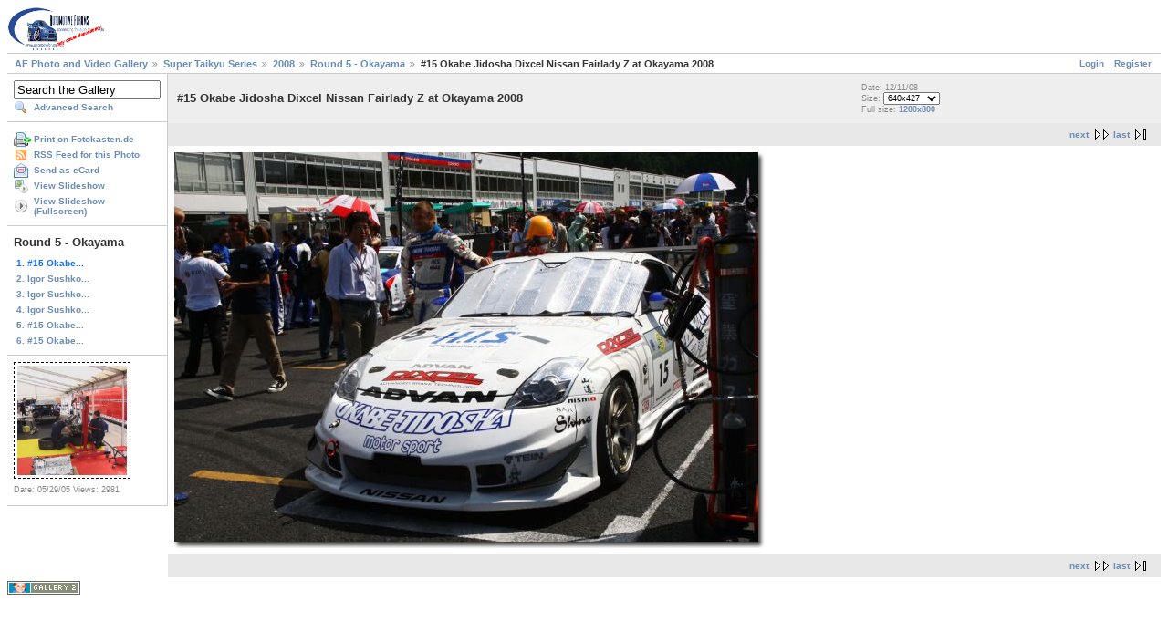

--- FILE ---
content_type: text/html; charset=UTF-8
request_url: https://files.automotiveforums.com/media/v/SuperTaikyuSeries/2008/Round5-Okayama/igorsushko361G5152.jpg.html
body_size: 2806
content:
<!DOCTYPE html PUBLIC "-//W3C//DTD XHTML 1.0 Strict//EN" "http://www.w3.org/TR/xhtml1/DTD/xhtml1-strict.dtd">
<html lang="en-US" xmlns="http://www.w3.org/1999/xhtml">
<head>
<link rel="stylesheet" type="text/css" href="/media/main.php?g2_view=imageframe.CSS&amp;g2_frames=dots%7Cshadow"/>

<link rel="stylesheet" type="text/css" href="/media/modules/core/data/gallery.css"/>
<link rel="stylesheet" type="text/css" href="/media/modules/icons/iconpacks/silk/icons.css"/>
<script type="7f0fc2bae2cd6df1d302dbb8-text/javascript" src="https://files.automotiveforums.com/media/main.php?g2_view=core.CombinedJavascript&amp;g2_key=9709402ab262a8cd33ca8935a981a3d8"></script>
<meta http-equiv="Content-Type" content="text/html; charset=UTF-8"/>
<title>#15 Okabe Jidosha Dixcel Nissan Fairlady Z at Okayama 2008</title>
<link rel="stylesheet" type="text/css" href="/media/themes/matrix/theme.css"/>
</head>
<body class="gallery">
<div id="gallery" class="safari">
<div id="gsHeader">
<a href="/media/main.php"><img src="/media/images/galleryLogo_sm.gif"
width="107" height="48" alt=""/></a>
</div>
<div id="gsNavBar" class="gcBorder1">
<div class="gbSystemLinks">
<span class="block-core-SystemLink">
<a href="/media/main.php?g2_view=core.UserAdmin&amp;g2_subView=core.UserLogin&amp;g2_return=%2Fmedia%2Fv%2FSuperTaikyuSeries%2F2008%2FRound5-Okayama%2Figorsushko361G5152.jpg.html%3F">Login</a>
</span>

<span class="block-core-SystemLink">
<a href="/media/main.php?g2_view=core.UserAdmin&amp;g2_subView=register.UserSelfRegistration&amp;g2_return=%2Fmedia%2Fv%2FSuperTaikyuSeries%2F2008%2FRound5-Okayama%2Figorsushko361G5152.jpg.html%3F">Register</a>
</span>



</div>
<div class="gbBreadCrumb">
<div class="block-core-BreadCrumb">
<a href="/media/main.php?g2_highlightId=8147" class="BreadCrumb-1">
AF Photo and Video Gallery</a>
<a href="/media/v/SuperTaikyuSeries/?g2_highlightId=8978" class="BreadCrumb-2">
Super Taikyu Series</a>
<a href="/media/v/SuperTaikyuSeries/2008/?g2_highlightId=10188" class="BreadCrumb-3">
2008</a>
<a href="/media/v/SuperTaikyuSeries/2008/Round5-Okayama/?g2_highlightId=10189" class="BreadCrumb-4">
Round 5 - Okayama</a>
<span class="BreadCrumb-5">
#15 Okabe Jidosha Dixcel Nissan Fairlady Z at Okayama 2008</span>
</div>
</div>
</div>
<table width="100%" cellspacing="0" cellpadding="0">
<tr valign="top">
<td id="gsSidebarCol">
<div id="gsSidebar" class="gcBorder1">

<div class="block-search-SearchBlock gbBlock">
<form id="search_SearchBlock" action="/media/main.php" method="post" onsubmit="if (!window.__cfRLUnblockHandlers) return false; return search_SearchBlock_checkForm()" data-cf-modified-7f0fc2bae2cd6df1d302dbb8-="">
<div>
<input type="hidden" name="g2_return" value="/media/v/SuperTaikyuSeries/2008/Round5-Okayama/igorsushko361G5152.jpg.html"/>
<input type="hidden" name="g2_formUrl" value="/media/v/SuperTaikyuSeries/2008/Round5-Okayama/igorsushko361G5152.jpg.html"/>
<input type="hidden" name="g2_authToken" value="6a729ead137e"/>

<input type="hidden" name="g2_view" value="search.SearchScan"/>
<input type="hidden" name="g2_form[formName]" value="search_SearchBlock"/>
<input type="text" id="searchCriteria" size="18" name="g2_form[searchCriteria]" value="Search the Gallery" onfocus="if (!window.__cfRLUnblockHandlers) return false; search_SearchBlock_focus()" onblur="if (!window.__cfRLUnblockHandlers) return false; search_SearchBlock_blur()" class="textbox" data-cf-modified-7f0fc2bae2cd6df1d302dbb8-="" />
<input type="hidden" name="g2_form[useDefaultSettings]" value="1" />
</div>
<div>
<a href="/media/main.php?g2_view=search.SearchScan&amp;g2_form%5BuseDefaultSettings%5D=1&amp;g2_return=%2Fmedia%2Fv%2FSuperTaikyuSeries%2F2008%2FRound5-Okayama%2Figorsushko361G5152.jpg.html%3F"
class="gbAdminLink gbLink-search_SearchScan advanced">Advanced Search</a>
</div>
</form>
</div>
<div class="block-core-ItemLinks gbBlock">
<a href="/media/main.php?g2_controller=fotokasten.PrintPhotos&amp;g2_itemId=10189&amp;g2_authToken=6a729ead137e&amp;g2_return=%2Fmedia%2Fv%2FSuperTaikyuSeries%2F2008%2FRound5-Okayama%2Figorsushko361G5152.jpg.html%3F" class="gbAdminLink gbLink-fotokasten_PrintPhotos">Print on Fotokasten.de</a>
<a href="/media/main.php?g2_view=rss.SimpleRender&amp;g2_itemId=10189" class="gbAdminLink gbLink-rss_SimpleRender">RSS Feed for this Photo</a>
<a href="/media/main.php?g2_view=ecard.SendEcard&amp;g2_itemId=10189&amp;g2_return=%2Fmedia%2Fv%2FSuperTaikyuSeries%2F2008%2FRound5-Okayama%2Figorsushko361G5152.jpg.html%3F" class="gbAdminLink gbLink-ecard_SendEcard">Send as eCard</a>
<a href="/media/v/SuperTaikyuSeries/2008/Round5-Okayama/igorsushko361G5152.jpg/slideshow.html" class="gbAdminLink gbLink-slideshow_Slideshow">View Slideshow</a>
<a href="/media/main.php?g2_view=slideshowapplet.SlideshowApplet&amp;g2_itemId=10189" class="gbAdminLink gbLink-slideshowapplet_SlideshowApplet">View Slideshow (Fullscreen)</a>
</div>


<div class="block-core-PeerList gbBlock">
<h3 class="parent"> Round 5 - Okayama </h3>
<span class="current">
1. #15 Okabe...
</span>
<a href="/media/v/SuperTaikyuSeries/2008/Round5-Okayama/igorsushko361G5157.jpg.html">
2. Igor Sushko...
</a>
<a href="/media/v/SuperTaikyuSeries/2008/Round5-Okayama/igorsushko361G5835.jpg.html">
3. Igor Sushko...
</a>
<a href="/media/v/SuperTaikyuSeries/2008/Round5-Okayama/igorsushko361G5959.jpg.html">
4. Igor Sushko...
</a>
<a href="/media/v/SuperTaikyuSeries/2008/Round5-Okayama/igorsushko_MG_8517.jpg.html">
5. #15 Okabe...
</a>
<a href="/media/v/SuperTaikyuSeries/2008/Round5-Okayama/igorsushko_MG_8526.jpg.html">
6. #15 Okabe...
</a>
</div>


<div class="block-imageblock-ImageBlock gbBlock">
<div class="one-image">


<a href="/media/v/Events/AmericanLeMansandWorldChallenge-Sebring_FL-March16-19_2005/IMGA0451.jpg.html">

<img src="/media/d/4250-4/IMGA0451.jpg" width="120" height="120" id="IFid1" class="ImageFrame_dots" alt="IMGA0451.jpg"/>
 </a> 

<p class="giInfo">
<span class="summary">
Date: 05/29/05
</span>
<span class="summary">
Views: 2981
</span>
</p>
</div>
</div>

</div>
</td>
<td>
<div id="gsContent">
<div class="gbBlock gcBackground1">
<table width="100%">
<tr>
<td>
<h2> #15 Okabe Jidosha Dixcel Nissan Fairlady Z at Okayama 2008 </h2>
</td>
<td style="width: 30%">
<div class="block-core-ItemInfo giInfo">
<div class="date summary">
Date: 12/11/08
</div>
</div>
<div class="block-core-PhotoSizes giInfo">
Size: 
<select onchange="if (!window.__cfRLUnblockHandlers) return false; if (this.value) { newLocation = this.value; this.options[0].selected = true; location.href= newLocation; }" data-cf-modified-7f0fc2bae2cd6df1d302dbb8-="">
<option value="/media/v/SuperTaikyuSeries/2008/Round5-Okayama/igorsushko361G5152.jpg.html?g2_imageViewsIndex=0" selected="selected">
640x427
</option>
<option value="/media/v/SuperTaikyuSeries/2008/Round5-Okayama/igorsushko361G5152.jpg.html?g2_imageViewsIndex=1">
430x287
</option>
<option value="/media/v/SuperTaikyuSeries/2008/Round5-Okayama/igorsushko361G5152.jpg.html?g2_imageViewsIndex=2">
1200x800
</option>
</select>
<br/>
Full size: 
<a href="/media/v/SuperTaikyuSeries/2008/Round5-Okayama/igorsushko361G5152.jpg.html?g2_imageViewsIndex=2">
1200x800

</a>
<br/>
</div>
</td>
</tr>
</table>
</div>
<div class="gbBlock gcBackground2 gbNavigator">
<div class="block-core-Navigator">
<div class="next-and-last no-previous">
    <a href="/media/v/SuperTaikyuSeries/2008/Round5-Okayama/igorsushko361G5157.jpg.html" class="next">next</a><a href="/media/v/SuperTaikyuSeries/2008/Round5-Okayama/igorsushko_MG_8526.jpg.html" class="last">last</a>
</div>
<div class="first-and-previous">

</div>
</div>
</div>
<div id="gsImageView" class="gbBlock">

<table class="ImageFrame_shadow" border="0" cellspacing="0" cellpadding="0">
<tr>
<td class="LLT"></td><td rowspan="2" colspan="2" class="IMG">
<a href="/media/v/SuperTaikyuSeries/2008/Round5-Okayama/igorsushko361G5152.jpg.html?g2_imageViewsIndex=1">
<img src="/media/d/10191-3/igorsushko361G5152.jpg" width="640" height="427" id="IFid2" class="ImageFrame_image" alt="#15 Okabe Jidosha Dixcel Nissan Fairlady Z at Okayama 2008"/>
</a></td>
<td class="RRT"></td></tr>
<tr>
<td class="LL"style="height:417px"
><div class="V">&nbsp;</div></td>

<td class="RR"style="height:417px"
><div class="V">&nbsp;</div></td>

</tr>
<tr>
<td class="BL"></td>
<td class="BBL"></td><td class="BB"style="width:631px"
><div class="H"></div></td>
<td class="BR"></td>
</tr>
</table>

</div>
  

    

<div class="gbBlock gcBackground2 gbNavigator">
<div class="block-core-Navigator">
<div class="next-and-last no-previous">
    <a href="/media/v/SuperTaikyuSeries/2008/Round5-Okayama/igorsushko361G5157.jpg.html" class="next">next</a><a href="/media/v/SuperTaikyuSeries/2008/Round5-Okayama/igorsushko_MG_8526.jpg.html" class="last">last</a>
</div>
<div class="first-and-previous">

</div>
</div>
</div>

  

</div>
</td>
</tr>
</table>
<div id="gsFooter">

<a href="http://gallery.sourceforge.net"><img src="/media/images/gallery.gif" alt="Powered by Gallery v2.3" title="Powered by Gallery v2.3" style="border-style: none" width="80" height="15"/></a>


</div>
  </div>
<script type="7f0fc2bae2cd6df1d302dbb8-text/javascript">
// <![CDATA[
search_SearchBlock_init('Search the Gallery', 'Please enter a search term.');
// ]]>
</script>


<script src="/cdn-cgi/scripts/7d0fa10a/cloudflare-static/rocket-loader.min.js" data-cf-settings="7f0fc2bae2cd6df1d302dbb8-|49" defer></script><script defer src="https://static.cloudflareinsights.com/beacon.min.js/vcd15cbe7772f49c399c6a5babf22c1241717689176015" integrity="sha512-ZpsOmlRQV6y907TI0dKBHq9Md29nnaEIPlkf84rnaERnq6zvWvPUqr2ft8M1aS28oN72PdrCzSjY4U6VaAw1EQ==" data-cf-beacon='{"version":"2024.11.0","token":"59b58b73a3164bd08398305f17ed768f","r":1,"server_timing":{"name":{"cfCacheStatus":true,"cfEdge":true,"cfExtPri":true,"cfL4":true,"cfOrigin":true,"cfSpeedBrain":true},"location_startswith":null}}' crossorigin="anonymous"></script>
</body>
</html>